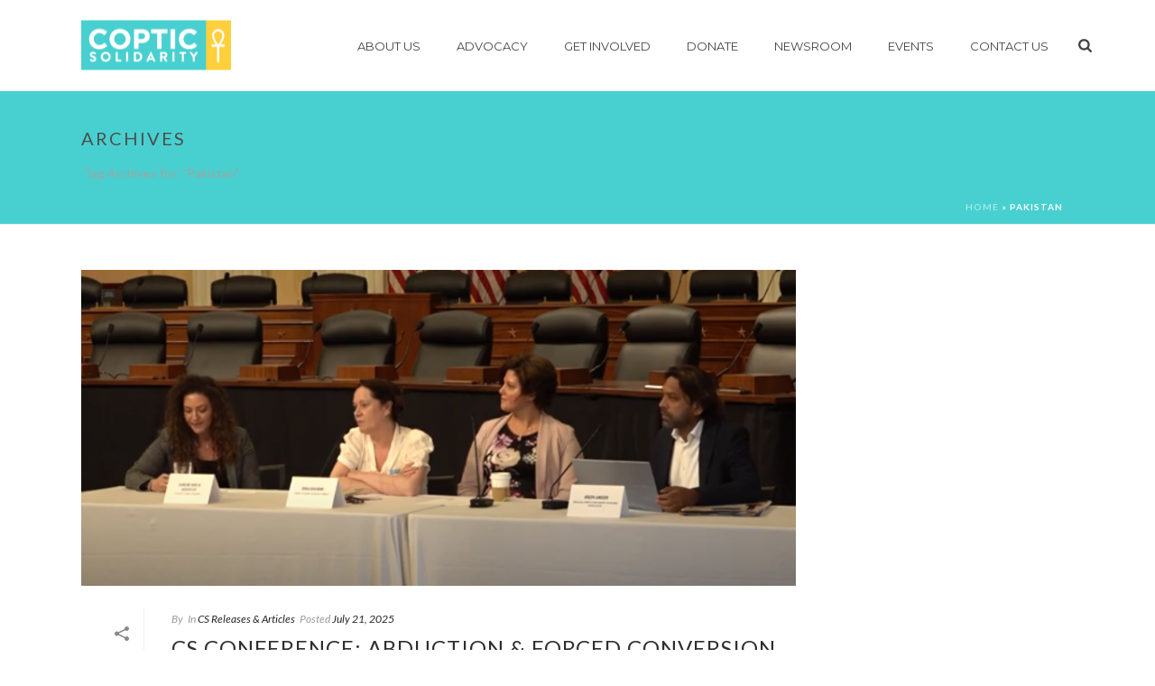

--- FILE ---
content_type: text/css
request_url: https://www.copticsolidarity.org/wp-content/plugins/wp-payment/css/tab.css?ver=f3d38b63fee2f3e40bdcd8b29cec8b44
body_size: 10311
content:
		.tabs {
		  left: 50%;
		  -webkit-transform: translateX(-50%);
		  transform: translateX(-50%);
		  position: relative;
		  background: white;
		  padding: 50px;
		  padding-bottom: 80px;
		  width: 70%;
		  height: auto;
		  box-shadow: 0 14px 28px rgba(0, 0, 0, 0.25), 0 10px 10px rgba(0, 0, 0, 0.22);
		  border-radius: 5px;
		  min-width: 240px;
		}

		.tabs input[name="tab-control"] { display: none; }

		.tabs .content section h2, .tabs ul li label {
		  font-weight: bold;
		  font-size: 18px;
		  color: #428BFF;
		}

		.tabs ul {
		  list-style-type: none;
		  padding-left: 0;
		  display: -webkit-box;
		  display: -webkit-flex;
		  display: -ms-flexbox;
		  display: flex;
		  -webkit-box-orient: horizontal;
		  -webkit-box-direction: normal;
		  -webkit-flex-direction: row;
		  -ms-flex-direction: row;
		  flex-direction: row;
		  margin-bottom: 10px;
		  -webkit-box-pack: justify;
		  -webkit-justify-content: space-between;
		  -ms-flex-pack: justify;
		  justify-content: space-between;
		  -webkit-box-align: end;
		  -webkit-align-items: flex-end;
		  -ms-flex-align: end;
		  align-items: flex-end;
		  -webkit-flex-wrap: wrap;
		  -ms-flex-wrap: wrap;
		  flex-wrap: wrap;
		}

		.tabs ul li {
		  box-sizing: border-box;
		  -webkit-box-flex: 1;
		  -webkit-flex: 1;
		  -ms-flex: 1;
		  flex: 1;
		  width: 25%;
		  padding: 0 10px;
		  text-align: center;
		}

		.tabs ul li label {
		  -webkit-transition: all 0.3s ease-in-out;
		  transition: all 0.3s ease-in-out;
		  color: #929daf;
		  padding: 5px auto;
		  overflow: hidden;
		  text-overflow: ellipsis;
		  display: block;
		  cursor: pointer;
		  -webkit-transition: all 0.2s ease-in-out;
		  transition: all 0.2s ease-in-out;
		  white-space: nowrap;
		  -webkit-touch-callout: none;
		  -webkit-user-select: none;
		  -moz-user-select: none;
		  -ms-user-select: none;
		  user-select: none;
		}

		.tabs ul li label br { display: none; }

		.tabs ul li label img {
		  height: 1.2em;
		  vertical-align: bottom;
		  margin-right: 0.2em;
		  -webkit-transition: all 0.2s ease-in-out;
		  transition: all 0.2s ease-in-out;
		  opacity: 0.5;
		}

		.tabs ul li.wps-pay-active label img{
			opacity: 1;
		}

		.tabs ul li label:hover, .tabs ul li label:focus, .tabs ul li label:active {
		  outline: 0;
		  color: #bec5cf;
		  opacity: 1;
		}

		.tabs ul li label:hover img, .tabs ul li label:focus img, .tabs ul li label:active img { opacity: 1; }

		.tabs .slider {
		  position: relative;
		  width: 50%;
		  -webkit-transition: all 0.33s cubic-bezier(0.38, 0.8, 0.32, 1.07);
		  transition: all 0.33s cubic-bezier(0.38, 0.8, 0.32, 1.07);
		}

		.tabs .slider .indicator {
		  position: relative;
		  width: 50px;
		  max-width: 100%;
		  margin: 0 auto;
		  height: 4px;
		  background: #428BFF;
		  border-radius: 1px;
		}

		.tabs .content { margin-top: 30px; }

		.tabs .content section {
		  display: none;
		  -webkit-animation-name: content;
		  animation-name: content;
		  -webkit-animation-direction: normal;
		  animation-direction: normal;
		  -webkit-animation-duration: 0.3s;
		  animation-duration: 0.3s;
		  -webkit-animation-timing-function: ease-in-out;
		  animation-timing-function: ease-in-out;
		  -webkit-animation-iteration-count: 1;
		  animation-iteration-count: 1;
		  line-height: 1.4;
		}

		.tabs .content section h2 {
		  color: #428BFF;
		  display: none;
		}

		.tabs .content section h2::after {
		  content: "";
		  position: relative;
		  display: block;
		  width: 30px;
		  height: 3px;
		  background: #428BFF;
		  margin-top: 5px;
		  left: 1px;
		}

		.tabs input[name="tab-control"]:nth-of-type(1):checked ~ ul > li:nth-child(1) > label {
		  cursor: default;
		  color: #428BFF;
		}

		.tabs input[name="tab-control"]:nth-of-type(1):checked ~ ul > li:nth-child(1) > label img { fill: #428BFF; }
		@media (max-width: 600px) {

		.tabs input[name="tab-control"]:nth-of-type(1):checked ~ ul > li:nth-child(1) > label { background: rgba(0, 0, 0, 0.08); }
		}

		.tabs input[name="tab-control"]:nth-of-type(1):checked ~ .slider {
		  -webkit-transform: translateX(0%);
		  transform: translateX(0%);
		}

		.tabs input[name="tab-control"]:nth-of-type(1):checked ~ .content > section:nth-child(1) { display: block; }

		.tabs input[name="tab-control"]:nth-of-type(2):checked ~ ul > li:nth-child(2) > label {
		  cursor: default;
		  color: #428BFF;
		}

		.tabs input[name="tab-control"]:nth-of-type(2):checked ~ ul > li:nth-child(2) > label img { fill: #428BFF; }
		@media (max-width: 600px) {

		.tabs input[name="tab-control"]:nth-of-type(2):checked ~ ul > li:nth-child(2) > label { background: rgba(0, 0, 0, 0.08); }
		}

		.tabs input[name="tab-control"]:nth-of-type(2):checked ~ .slider {
		  -webkit-transform: translateX(100%);
		  transform: translateX(100%);
		}

		.tabs input[name="tab-control"]:nth-of-type(2):checked ~ .content > section:nth-child(2) { display: block; }

		.tabs input[name="tab-control"]:nth-of-type(3):checked ~ ul > li:nth-child(3) > label {
		  cursor: default;
		  color: #428BFF;
		}

		.tabs input[name="tab-control"]:nth-of-type(3):checked ~ ul > li:nth-child(3) > label img { fill: #428BFF; }
		@media (max-width: 600px) {

		.tabs input[name="tab-control"]:nth-of-type(3):checked ~ ul > li:nth-child(3) > label { background: rgba(0, 0, 0, 0.08); }
		}

		.tabs input[name="tab-control"]:nth-of-type(3):checked ~ .slider {
		  -webkit-transform: translateX(200%);
		  transform: translateX(200%);
		}

		.tabs input[name="tab-control"]:nth-of-type(3):checked ~ .content > section:nth-child(3) { display: block; }

		.tabs input[name="tab-control"]:nth-of-type(4):checked ~ ul > li:nth-child(4) > label {
		  cursor: default;
		  color: #428BFF;
		}

		.tabs input[name="tab-control"]:nth-of-type(4):checked ~ ul > li:nth-child(4) > label img { fill: #428BFF; }
		@media (max-width: 600px) {

		.tabs input[name="tab-control"]:nth-of-type(4):checked ~ ul > li:nth-child(4) > label { background: rgba(0, 0, 0, 0.08); }
		}

		.tabs input[name="tab-control"]:nth-of-type(4):checked ~ .slider {
		  -webkit-transform: translateX(300%);
		  transform: translateX(300%);
		}

		.tabs input[name="tab-control"]:nth-of-type(4):checked ~ .content > section:nth-child(4) { display: block; }
		@-webkit-keyframes 
		content {  from {
		 opacity: 0;
		 -webkit-transform: translateY(5%);
		 transform: translateY(5%);
		}

		to {
		  opacity: 1;
		  -webkit-transform: translateY(0%);
		  transform: translateY(0%);
		}
		}
		@keyframes 
		content {  from {
		 opacity: 0;
		 -webkit-transform: translateY(5%);
		 transform: translateY(5%);
		}

		to {
		  opacity: 1;
		  -webkit-transform: translateY(0%);
		  transform: translateY(0%);
		}
		}
		@media (max-width: 1000px) {

		.tabs ul li label { white-space: initial; }

		.tabs ul li label br { display: initial; }

		.tabs ul li label img { height: 1.5em; }
		}
		@media (max-width: 600px) {

			.tabs ul li label {
			  padding: 5px;
			  border-radius: 5px;
			}

			.tabs ul li label span { display: none; }

			.tabs .slider { display: none; }

			.tabs .content { margin-top: 20px; width:100%;}

			.tabs .content section h2 { display: block; }
		}
		.tabs ul li label span{
			float: left;
			text-align: center;
			width: 100%;
		}
		.tabs .content section label{ font-family: raleway; font-size: 20px; }
		.tabs .content section label span{ font-family: raleway; font-size: 10px; }
		.tabs .content section input[type="text"], .tabs .content section select, .tabs .content section input[type="number"]{ 
			width:100%; 
			height: 38px;
			margin-top: 5px;
			margin-bottom: 20px; 
		}
		.tabs .content section{
			font-family: Raleway;
		}
		.premium{
			border: 1px dashed black;
			padding-left:20px;
			padding-right:20px;
			margin-bottom:15px;
		}
		.premium_link{
			width: 100%;
			margin-left: 45%;
		}
		.premium_link img{
			width:100px;
		}
		.buynow_link{
			width: 100%;float: left; padding-left: 41%;
		}

		.tabs .content input[type=radio]:checked + label>img {
  border: 1px solid #fff;
  box-shadow: 0 0 3px 3px #090;
}

/* Stuff after this is only to make things more pretty */
.tabs .content input[type=radio] + label>img {
  margin-top: 5px;
  width: 100%;
  transition: 500ms all;
}

.tabs .content input[type=radio]:checked + label>img {
  transform: 
    rotateZ(-10deg) 
    rotateX(10deg);
}
.tabs .content .gen_set_submit p.submit{
	padding-top: 10% !important; 
}
.tabs .content .temp_prev a{
	letter-spacing: 4px;
	text-decoration: none;
	font-size: 15px;
}
.wp-payment-select-css {
	display: block;
	font-size: 21px;
	height: auto !important;
	font-weight: 100;
	color: #444;
	line-height: 1.3;
	padding: 12px !important;
	width: 100%;
	max-width: 100%; /* useful when width is set to anything other than 100% */
	box-sizing: border-box;
	margin: 0;
	border: 1px solid #aaa;
	box-shadow: 0 4px 0 4px rgba(0,0,0,.02);
	border-radius: .5em;
	-moz-appearance: none;
	-webkit-appearance: none;
	appearance: none;
	background-color: #fff;
	background-image: url('data:image/svg+xml;charset=US-ASCII,%3Csvg%20xmlns%3D%22http%3A%2F%2Fwww.w3.org%2F2000%2Fsvg%22%20width%3D%22292.4%22%20height%3D%22292.4%22%3E%3Cpath%20fill%3D%22%23007CB2%22%20d%3D%22M287%2069.4a17.6%2017.6%200%200%200-13-5.4H18.4c-5%200-9.3%201.8-12.9%205.4A17.6%2017.6%200%200%200%200%2082.2c0%205%201.8%209.3%205.4%2012.9l128%20127.9c3.6%203.6%207.8%205.4%2012.8%205.4s9.2-1.8%2012.8-5.4L287%2095c3.5-3.5%205.4-7.8%205.4-12.8%200-5-1.9-9.2-5.5-12.8z%22%2F%3E%3C%2Fsvg%3E');
	background-repeat: no-repeat, repeat;
	/* arrow icon position (1em from the right, 50% vertical) , then gradient position*/
	background-position: right .7em top 50%, 0 0;
	/* icon size, then gradient */
	background-size: .65em auto, 100%;
}
.preview-image .prev-desc{
width: 100%;
display: block;
text-align: center;
padding: 10px;
padding-top: 10px;
padding-bottom: 5px;
font-size: 16px;

}
.preview-image{
	text-align: center;
}
.preview-image .prev-desc a{
	font-size: 13px;
	font-style: italic;
	text-decoration: none;
} 